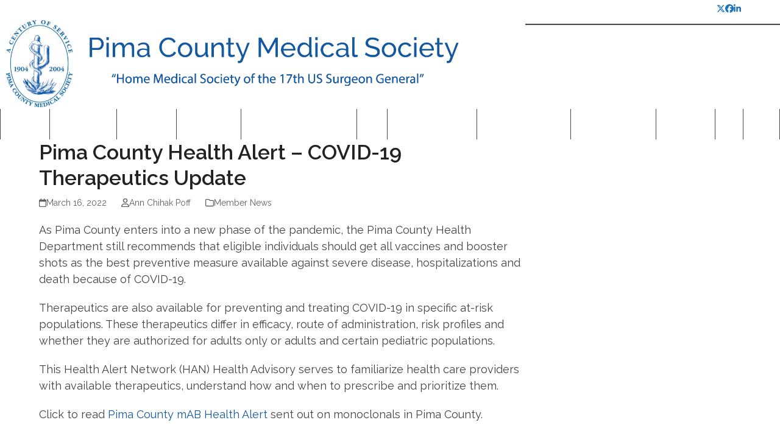

--- FILE ---
content_type: text/html; charset=UTF-8
request_url: https://pimamedicalsociety.org/pima-county-health-alert-covid-19-therapeutics-update/
body_size: 11670
content:
<!DOCTYPE html>
<html  xmlns="http://www.w3.org/1999/xhtml" prefix="" lang="en-US" class="wpex-classic-style">
<head>
<meta charset="UTF-8">
<link rel="profile" href="https://gmpg.org/xfn/11">

<!-- BEGIN Metadata added by the Add-Meta-Tags WordPress plugin -->
<meta name="description" content="As Pima County enters into a new phase of the pandemic, the Pima County Health Department still recommends that eligible individuals should get all vaccines and booster shots as the best preventive measure available against severe disease, hospitalizations and death because of COVID-19." />
<meta name="keywords" content="member news" />
<!-- END Metadata added by the Add-Meta-Tags WordPress plugin -->

<script>!function(e,c){e[c]=e[c]+(e[c]&&" ")+"quform-js"}(document.documentElement,"className");</script><title>Pima County Health Alert – COVID-19 Therapeutics Update &#8211; Pima County Medical Society</title>
<meta name='robots' content='max-image-preview:large' />
<meta name="viewport" content="width=device-width, initial-scale=1">
<link rel='dns-prefetch' href='//fonts.googleapis.com' />
<link rel="alternate" title="oEmbed (JSON)" type="application/json+oembed" href="https://pimamedicalsociety.org/wp-json/oembed/1.0/embed?url=https%3A%2F%2Fpimamedicalsociety.org%2Fpima-county-health-alert-covid-19-therapeutics-update%2F" />
<link rel="alternate" title="oEmbed (XML)" type="text/xml+oembed" href="https://pimamedicalsociety.org/wp-json/oembed/1.0/embed?url=https%3A%2F%2Fpimamedicalsociety.org%2Fpima-county-health-alert-covid-19-therapeutics-update%2F&#038;format=xml" />
<style id='wp-img-auto-sizes-contain-inline-css'>
img:is([sizes=auto i],[sizes^="auto," i]){contain-intrinsic-size:3000px 1500px}
/*# sourceURL=wp-img-auto-sizes-contain-inline-css */
</style>
<link rel='stylesheet' id='js_composer_front-css' href='https://pimamedicalsociety.org/wp-content/plugins/js_composer/assets/css/js_composer.min.css?ver=8.7.2' media='all' />
<link rel='stylesheet' id='quform-css' href='https://pimamedicalsociety.org/wp-content/plugins/quform/cache/quform.css?ver=1769461057' media='all' />
<link rel='stylesheet' id='wpex-google-font-raleway-css' href='https://fonts.googleapis.com/css2?family=Raleway:ital,wght@0,100;0,200;0,300;0,400;0,500;0,600;0,700;0,800;0,900;1,100;1,200;1,300;1,400;1,500;1,600;1,700;1,800;1,900&#038;display=swap&#038;subset=latin' media='all' />
<link rel='stylesheet' id='wpex-style-css' href='https://pimamedicalsociety.org/wp-content/themes/Total/style.css?ver=6.4.2' media='all' />
<link rel='stylesheet' id='wpex-mobile-menu-breakpoint-max-css' href='https://pimamedicalsociety.org/wp-content/themes/Total/assets/css/frontend/breakpoints/max.min.css?ver=6.4.2' media='only screen and (max-width:959px)' />
<link rel='stylesheet' id='wpex-mobile-menu-breakpoint-min-css' href='https://pimamedicalsociety.org/wp-content/themes/Total/assets/css/frontend/breakpoints/min.min.css?ver=6.4.2' media='only screen and (min-width:960px)' />
<link rel='stylesheet' id='wpex-wpbakery-css' href='https://pimamedicalsociety.org/wp-content/themes/Total/assets/css/frontend/wpbakery.min.css?ver=6.4.2' media='all' />
<script src="https://pimamedicalsociety.org/wp-includes/js/jquery/jquery.min.js?ver=3.7.1" id="jquery-core-js"></script>
<script src="https://pimamedicalsociety.org/wp-includes/js/jquery/jquery-migrate.min.js?ver=3.4.1" id="jquery-migrate-js"></script>
<script id="wpex-core-js-extra">
var wpex_theme_params = {"selectArrowIcon":"\u003Cspan class=\"wpex-select-arrow__icon wpex-icon--sm wpex-flex wpex-icon\" aria-hidden=\"true\"\u003E\u003Csvg viewBox=\"0 0 24 24\" xmlns=\"http://www.w3.org/2000/svg\"\u003E\u003Crect fill=\"none\" height=\"24\" width=\"24\"/\u003E\u003Cg transform=\"matrix(0, -1, 1, 0, -0.115, 23.885)\"\u003E\u003Cpolygon points=\"17.77,3.77 16,2 6,12 16,22 17.77,20.23 9.54,12\"/\u003E\u003C/g\u003E\u003C/svg\u003E\u003C/span\u003E","customSelects":".widget_categories form,.widget_archive select,.vcex-form-shortcode select","scrollToHash":"1","localScrollFindLinks":"1","localScrollHighlight":"1","localScrollUpdateHash":"1","scrollToHashTimeout":"500","localScrollTargets":"li.local-scroll a, a.local-scroll, .local-scroll-link, .local-scroll-link \u003E a,.sidr-class-local-scroll-link,li.sidr-class-local-scroll \u003E span \u003E a,li.sidr-class-local-scroll \u003E a","scrollToBehavior":"smooth"};
//# sourceURL=wpex-core-js-extra
</script>
<script src="https://pimamedicalsociety.org/wp-content/themes/Total/assets/js/frontend/core.min.js?ver=6.4.2" id="wpex-core-js" defer data-wp-strategy="defer"></script>
<script id="wpex-inline-js-after">
!function(){const e=document.querySelector("html"),t=()=>{const t=window.innerWidth-document.documentElement.clientWidth;t&&e.style.setProperty("--wpex-scrollbar-width",`${t}px`)};t(),window.addEventListener("resize",(()=>{t()}))}();
//# sourceURL=wpex-inline-js-after
</script>
<script id="wpex-mobile-menu-sidr-js-extra">
var wpex_mobile_menu_sidr_params = {"breakpoint":"959","i18n":{"openSubmenu":"Open submenu of %s","closeSubmenu":"Close submenu of %s"},"openSubmenuIcon":"\u003Cspan class=\"wpex-open-submenu__icon wpex-transition-transform wpex-duration-300 wpex-icon\" aria-hidden=\"true\"\u003E\u003Csvg xmlns=\"http://www.w3.org/2000/svg\" viewBox=\"0 0 448 512\"\u003E\u003Cpath d=\"M201.4 342.6c12.5 12.5 32.8 12.5 45.3 0l160-160c12.5-12.5 12.5-32.8 0-45.3s-32.8-12.5-45.3 0L224 274.7 86.6 137.4c-12.5-12.5-32.8-12.5-45.3 0s-12.5 32.8 0 45.3l160 160z\"/\u003E\u003C/svg\u003E\u003C/span\u003E","source":"#site-navigation","side":"left","dark_surface":"1","displace":"","aria_label":"Mobile menu","aria_label_close":"Close mobile menu","class":["wpex-mobile-menu"],"speed":"300"};
//# sourceURL=wpex-mobile-menu-sidr-js-extra
</script>
<script src="https://pimamedicalsociety.org/wp-content/themes/Total/assets/js/frontend/mobile-menu/sidr.min.js?ver=6.4.2" id="wpex-mobile-menu-sidr-js" defer data-wp-strategy="defer"></script>
<script></script><link rel="https://api.w.org/" href="https://pimamedicalsociety.org/wp-json/" /><link rel="alternate" title="JSON" type="application/json" href="https://pimamedicalsociety.org/wp-json/wp/v2/posts/5030" />
<link rel="canonical" href="https://pimamedicalsociety.org/pima-county-health-alert-covid-19-therapeutics-update/" />
<link rel='shortlink' href='https://pimamedicalsociety.org/?p=5030' />
	
<style type="text/css" media="screen">
	#rotator {
		position: relative;
		width: 600px;
		height: 450px;
		margin: 0; padding: 0;
		overflow: hidden;
	}
</style>
	
<noscript><style>body:not(.content-full-screen) .wpex-vc-row-stretched[data-vc-full-width-init="false"]{visibility:visible;}</style></noscript><link rel="icon" href="https://pimamedicalsociety.org/wp-content/uploads/2016/11/logo-150x150.png" sizes="32x32" />
<link rel="icon" href="https://pimamedicalsociety.org/wp-content/uploads/2016/11/logo.png" sizes="192x192" />
<link rel="apple-touch-icon" href="https://pimamedicalsociety.org/wp-content/uploads/2016/11/logo.png" />
<meta name="msapplication-TileImage" content="https://pimamedicalsociety.org/wp-content/uploads/2016/11/logo.png" />
<script>function setREVStartSize(e){
			//window.requestAnimationFrame(function() {
				window.RSIW = window.RSIW===undefined ? window.innerWidth : window.RSIW;
				window.RSIH = window.RSIH===undefined ? window.innerHeight : window.RSIH;
				try {
					var pw = document.getElementById(e.c).parentNode.offsetWidth,
						newh;
					pw = pw===0 || isNaN(pw) || (e.l=="fullwidth" || e.layout=="fullwidth") ? window.RSIW : pw;
					e.tabw = e.tabw===undefined ? 0 : parseInt(e.tabw);
					e.thumbw = e.thumbw===undefined ? 0 : parseInt(e.thumbw);
					e.tabh = e.tabh===undefined ? 0 : parseInt(e.tabh);
					e.thumbh = e.thumbh===undefined ? 0 : parseInt(e.thumbh);
					e.tabhide = e.tabhide===undefined ? 0 : parseInt(e.tabhide);
					e.thumbhide = e.thumbhide===undefined ? 0 : parseInt(e.thumbhide);
					e.mh = e.mh===undefined || e.mh=="" || e.mh==="auto" ? 0 : parseInt(e.mh,0);
					if(e.layout==="fullscreen" || e.l==="fullscreen")
						newh = Math.max(e.mh,window.RSIH);
					else{
						e.gw = Array.isArray(e.gw) ? e.gw : [e.gw];
						for (var i in e.rl) if (e.gw[i]===undefined || e.gw[i]===0) e.gw[i] = e.gw[i-1];
						e.gh = e.el===undefined || e.el==="" || (Array.isArray(e.el) && e.el.length==0)? e.gh : e.el;
						e.gh = Array.isArray(e.gh) ? e.gh : [e.gh];
						for (var i in e.rl) if (e.gh[i]===undefined || e.gh[i]===0) e.gh[i] = e.gh[i-1];
											
						var nl = new Array(e.rl.length),
							ix = 0,
							sl;
						e.tabw = e.tabhide>=pw ? 0 : e.tabw;
						e.thumbw = e.thumbhide>=pw ? 0 : e.thumbw;
						e.tabh = e.tabhide>=pw ? 0 : e.tabh;
						e.thumbh = e.thumbhide>=pw ? 0 : e.thumbh;
						for (var i in e.rl) nl[i] = e.rl[i]<window.RSIW ? 0 : e.rl[i];
						sl = nl[0];
						for (var i in nl) if (sl>nl[i] && nl[i]>0) { sl = nl[i]; ix=i;}
						var m = pw>(e.gw[ix]+e.tabw+e.thumbw) ? 1 : (pw-(e.tabw+e.thumbw)) / (e.gw[ix]);
						newh =  (e.gh[ix] * m) + (e.tabh + e.thumbh);
					}
					var el = document.getElementById(e.c);
					if (el!==null && el) el.style.height = newh+"px";
					el = document.getElementById(e.c+"_wrapper");
					if (el!==null && el) {
						el.style.height = newh+"px";
						el.style.display = "block";
					}
				} catch(e){
					console.log("Failure at Presize of Slider:" + e)
				}
			//});
		  };</script>
		<style id="wp-custom-css">
			.related-post-thumb img{display:none;}		</style>
		<noscript><style> .wpb_animate_when_almost_visible { opacity: 1; }</style></noscript><style data-type="wpex-css" id="wpex-css">/*TYPOGRAPHY*/:root{--wpex-body-font-family:Raleway,sans-serif;--wpex-body-font-size:18px;}@media(max-width:1024px){:root{--wpex-body-font-size:18px;}}@media(max-width:959px){:root{--wpex-body-font-size:18px;}}@media(max-width:767px){:root{--wpex-body-font-size:18px;}}@media(max-width:479px){:root{--wpex-body-font-size:18px;}}/*ADVANCED STYLING CSS*/#site-logo .logo-img{max-height:150px;width:auto;}/*CUSTOMIZER STYLING*/:root{--wpex-accent:#13599f;--wpex-accent-alt:#13599f;--wpex-vc-column-inner-margin-bottom:0px;}#site-scroll-top{background-color:#13599f;color:#ffffff;}#site-scroll-top:hover{color:#e5e5e5;}#top-bar-wrap{border-color:#ffffff;}#top-bar-social a.wpex-social-btn-no-style{color:#1e73be;}.header-padding{padding-block-start:0px;padding-block-end:10px;}#site-navigation-wrap{--wpex-main-nav-bg:#474747;--wpex-main-nav-border-color:#474747;--wpex-main-nav-link-color:#ffffff;--wpex-hover-main-nav-link-color:#ffffff;--wpex-active-main-nav-link-color:#ffffff;--wpex-hover-main-nav-link-color:#00b5ed;--wpex-active-main-nav-link-color:#00b5ed;}</style><link rel='stylesheet' id='rs-plugin-settings-css' href='//pimamedicalsociety.org/wp-content/plugins/revslider/sr6/assets/css/rs6.css?ver=6.7.35' media='all' />
<style id='rs-plugin-settings-inline-css'>
#rs-demo-id {}
/*# sourceURL=rs-plugin-settings-inline-css */
</style>
</head>

<body data-rsssl=1 class="wp-singular post-template-default single single-post postid-5030 single-format-standard wp-custom-logo wp-embed-responsive wp-theme-Total wpex-theme wpex-responsive full-width-main-layout no-composer wpex-live-site site-full-width content-right-sidebar has-sidebar has-topbar post-in-category-member-news sidebar-widget-icons hasnt-overlay-header page-header-disabled has-mobile-menu wpex-mobile-toggle-menu-icon_buttons wpex-no-js wpb-js-composer js-comp-ver-8.7.2 vc_responsive">

	
<a href="#content" class="skip-to-content">Skip to content</a>

	
	<span data-ls_id="#site_top" tabindex="-1"></span>
	<div id="outer-wrap" class="wpex-overflow-clip">
		
		
		
		<div id="wrap" class="wpex-clr">

			
			<div id="top-bar-wrap" class="wpex-border-b wpex-border-main wpex-border-solid wpex-text-sm wpex-print-hidden">
			<div id="top-bar" class="container wpex-relative wpex-py-15 wpex-md-flex wpex-justify-between wpex-items-center wpex-text-center wpex-md-text-initial wpex-flex-row-reverse">
<div id="top-bar-social" class="top-bar-right social-style-none"><ul id="top-bar-social-list" class="wpex-inline-flex wpex-flex-wrap wpex-gap-y-5 wpex-list-none wpex-m-0 wpex-last-mr-0 wpex-gap-x-15 wpex-justify-center wpex-md-justify-start"><li class="top-bar-social-list__item"><a href="https://twitter.com/PCMSTuc" target="_blank" class="top-bar-social-list__link wpex-twitter wpex-social-btn wpex-social-btn-no-style" rel="noopener noreferrer"><span class="wpex-icon" aria-hidden="true"><svg xmlns="http://www.w3.org/2000/svg" viewBox="0 0 512 512"><path d="M389.2 48h70.6L305.6 224.2 487 464H345L233.7 318.6 106.5 464H35.8L200.7 275.5 26.8 48H172.4L272.9 180.9 389.2 48zM364.4 421.8h39.1L151.1 88h-42L364.4 421.8z"/></svg></span><span class="screen-reader-text">Twitter</span></a></li><li class="top-bar-social-list__item"><a href="https://www.facebook.com/PimaMedicalSociety/" target="_blank" class="top-bar-social-list__link wpex-facebook wpex-social-btn wpex-social-btn-no-style" rel="noopener noreferrer"><span class="wpex-icon" aria-hidden="true"><svg xmlns="http://www.w3.org/2000/svg" viewBox="0 0 512 512"><path d="M512 256C512 114.6 397.4 0 256 0S0 114.6 0 256C0 376 82.7 476.8 194.2 504.5V334.2H141.4V256h52.8V222.3c0-87.1 39.4-127.5 125-127.5c16.2 0 44.2 3.2 55.7 6.4V172c-6-.6-16.5-1-29.6-1c-42 0-58.2 15.9-58.2 57.2V256h83.6l-14.4 78.2H287V510.1C413.8 494.8 512 386.9 512 256h0z"/></svg></span><span class="screen-reader-text">Facebook</span></a></li><li class="top-bar-social-list__item"><a href="https://www.linkedin.com/company/pima-county-medical-society" target="_blank" class="top-bar-social-list__link wpex-linkedin wpex-social-btn wpex-social-btn-no-style" rel="noopener noreferrer"><span class="wpex-icon" aria-hidden="true"><svg xmlns="http://www.w3.org/2000/svg" viewBox="0 0 448 512"><path d="M100.3 448H7.4V148.9h92.9zM53.8 108.1C24.1 108.1 0 83.5 0 53.8a53.8 53.8 0 0 1 107.6 0c0 29.7-24.1 54.3-53.8 54.3zM447.9 448h-92.7V302.4c0-34.7-.7-79.2-48.3-79.2-48.3 0-55.7 37.7-55.7 76.7V448h-92.8V148.9h89.1v40.8h1.3c12.4-23.5 42.7-48.3 87.9-48.3 94 0 111.3 61.9 111.3 142.3V448z"/></svg></span><span class="screen-reader-text">LinkedIn</span></a></li></ul></div></div>
		</div>
		<header id="site-header" class="header-two header-full-width dyn-styles wpex-print-hidden wpex-relative wpex-clr">
				<div id="site-header-inner" class="header-two-inner header-padding container wpex-relative wpex-h-100 wpex-py-30 wpex-clr">
<div id="site-logo" class="site-branding header-two-logo logo-padding wpex-flex wpex-items-center wpex-float-left">
	<div id="site-logo-inner" ><a id="site-logo-link" href="https://pimamedicalsociety.org/" rel="home" class="main-logo"><img src="https://pimamedicalsociety.org/wp-content/uploads/2017/03/logo-pcms.png" alt="Pima County Medical Society" class="logo-img wpex-h-auto wpex-max-w-100 wpex-align-middle" width="1574" height="150" data-no-retina data-skip-lazy fetchpriority="high"></a></div>

</div>
<div class="header-aside-mobile-spacer wpex-pt-20 wpex-clear wpex-min-hidden hidden"></div>
	<aside id="header-aside" class="header-two-aside wpex-min-float-right wpex-min-text-right wpex-text-md hidden">
		<div class="header-aside-content wpex-clr"></div>
			</aside>


<div id="mobile-menu" class="wpex-mobile-menu-toggle show-at-mm-breakpoint wpex-flex wpex-items-center wpex-absolute wpex-top-50 -wpex-translate-y-50 wpex-right-0">
	<div class="wpex-inline-flex wpex-items-center"><a href="#" class="mobile-menu-toggle" role="button" aria-expanded="false"><span class="mobile-menu-toggle__icon wpex-flex"><span class="wpex-hamburger-icon wpex-hamburger-icon--inactive wpex-hamburger-icon--animate" aria-hidden="true"><span></span></span></span><span class="screen-reader-text" data-open-text>Open mobile menu</span><span class="screen-reader-text" data-open-text>Close mobile menu</span></a></div>
</div>

</div>
		
<div id="site-navigation-wrap" class="navbar-style-two navbar-allows-inner-bg navbar-fixed-line-height hide-at-mm-breakpoint wpex-clr wpex-print-hidden">
	<nav id="site-navigation" class="navigation main-navigation main-navigation-two container wpex-relative wpex-clr" aria-label="Main menu"><ul id="menu-main" class="main-navigation-ul dropdown-menu wpex-dropdown-menu wpex-dropdown-menu--onhover"><li id="menu-item-476" class="menu-item menu-item-type-custom menu-item-object-custom menu-item-has-children menu-item-476 dropdown"><a href="#"><span class="link-inner">About Us</span></a>
<ul class="sub-menu">
	<li id="menu-item-451" class="menu-item menu-item-type-post_type menu-item-object-page menu-item-451"><a href="https://pimamedicalsociety.org/about-us/mission/"><span class="link-inner">Mission</span></a></li>
	<li id="menu-item-450" class="menu-item menu-item-type-post_type menu-item-object-page menu-item-450"><a href="https://pimamedicalsociety.org/about-us/history/"><span class="link-inner">History</span></a></li>
</ul>
</li>
<li id="menu-item-479" class="menu-item menu-item-type-custom menu-item-object-custom menu-item-has-children menu-item-479 dropdown"><a href="#"><span class="link-inner">Membership</span></a>
<ul class="sub-menu">
	<li id="menu-item-502" class="menu-item menu-item-type-post_type menu-item-object-page menu-item-502"><a href="https://pimamedicalsociety.org/join-pcms/"><span class="link-inner">Join PCMS</span></a></li>
	<li id="menu-item-135" class="menu-item menu-item-type-custom menu-item-object-custom menu-item-135"><a target="_blank" rel="noopener" href="https://secure.mitransax.com/HostedPaymentForm/HostedPaymentPage.aspx?hash=h2XHgZD3%2Bym4Ofm%2FXPX8GQ%3D%3DJqiuLsBHJjZ3%2FDMj6c7D%2FA%3D%3D"><span class="link-inner">Pay Dues</span></a></li>
	<li id="menu-item-161" class="menu-item menu-item-type-post_type menu-item-object-page menu-item-161"><a href="https://pimamedicalsociety.org/about-us/member-benefits/"><span class="link-inner">Member Benefits</span></a></li>
	<li id="menu-item-443" class="menu-item menu-item-type-post_type menu-item-object-page menu-item-443"><a href="https://pimamedicalsociety.org/members-only/membership-directory/"><span class="link-inner">Membership Directory</span></a></li>
</ul>
</li>
<li id="menu-item-475" class="menu-item menu-item-type-custom menu-item-object-custom menu-item-has-children menu-item-475 dropdown"><a href="#"><span class="link-inner">Leadership</span></a>
<ul class="sub-menu">
	<li id="menu-item-508" class="menu-item menu-item-type-post_type menu-item-object-page menu-item-508"><a href="https://pimamedicalsociety.org/executives/"><span class="link-inner">Executives &#038; Board</span></a></li>
	<li id="menu-item-433" class="menu-item menu-item-type-post_type menu-item-object-page menu-item-433"><a href="https://pimamedicalsociety.org/office-staff/"><span class="link-inner">Executive Director</span></a></li>
	<li id="menu-item-436" class="menu-item menu-item-type-post_type menu-item-object-page menu-item-436"><a href="https://pimamedicalsociety.org/meetings/"><span class="link-inner">Meetings</span></a></li>
	<li id="menu-item-439" class="menu-item menu-item-type-post_type menu-item-object-page menu-item-439"><a href="https://pimamedicalsociety.org/elections/"><span class="link-inner">Elections</span></a></li>
</ul>
</li>
<li id="menu-item-480" class="menu-item menu-item-type-custom menu-item-object-custom menu-item-has-children menu-item-480 dropdown"><a href="#"><span class="link-inner">Publications</span></a>
<ul class="sub-menu">
	<li id="menu-item-1724" class="menu-item menu-item-type-post_type menu-item-object-page menu-item-1724"><a href="https://pimamedicalsociety.org/publications/monthly-news-letter/"><span class="link-inner">Monthly Newsletter</span></a></li>
	<li id="menu-item-421" class="menu-item menu-item-type-custom menu-item-object-custom menu-item-421"><a href="/sombrero-archives/"><span class="link-inner">Sombrero Archives</span></a></li>
	<li id="menu-item-775" class="menu-item menu-item-type-post_type menu-item-object-page menu-item-775"><a href="https://pimamedicalsociety.org/classified-ads/"><span class="link-inner">Classified Ads</span></a></li>
	<li id="menu-item-427" class="menu-item menu-item-type-post_type menu-item-object-page menu-item-427"><a href="https://pimamedicalsociety.org/publications/classifieds/"><span class="link-inner">Submit A Classified Ad</span></a></li>
	<li id="menu-item-2086" class="menu-item menu-item-type-post_type menu-item-object-page menu-item-2086"><a href="https://pimamedicalsociety.org/display-advertising/"><span class="link-inner">Display Advertising</span></a></li>
</ul>
</li>
<li id="menu-item-2088" class="menu-item menu-item-type-post_type menu-item-object-page menu-item-2088"><a href="https://pimamedicalsociety.org/friends-of-the-society/"><span class="link-inner">Friends of the Society</span></a></li>
<li id="menu-item-469" class="menu-item menu-item-type-custom menu-item-object-custom menu-item-469"><a href="https://pimamedicalsociety.org/latest-news/"><span class="link-inner">News</span></a></li>
<li id="menu-item-607" class="menu-item menu-item-type-post_type menu-item-object-page menu-item-607"><a href="https://pimamedicalsociety.org/cme/"><span class="link-inner">Education &#038; CME</span></a></li>
<li id="menu-item-608" class="menu-item menu-item-type-post_type menu-item-object-page menu-item-608"><a href="https://pimamedicalsociety.org/programs/"><span class="link-inner">Programs/Events</span></a></li>
<li id="menu-item-17" class="menu-item menu-item-type-post_type menu-item-object-page menu-item-17"><a href="https://pimamedicalsociety.org/wwad/"><span class="link-inner">Walk with a Doc</span></a></li>
<li id="menu-item-15" class="menu-item menu-item-type-post_type menu-item-object-page menu-item-15"><a href="https://pimamedicalsociety.org/contact-us/"><span class="link-inner">Contact Us</span></a></li>
<li id="menu-item-388" class="menu-item menu-item-type-custom menu-item-object-custom menu-item-has-children menu-item-388 dropdown"><a href="/links/"><span class="link-inner">Links</span></a>
<ul class="sub-menu">
	<li id="menu-item-4861" class="menu-item menu-item-type-post_type menu-item-object-page menu-item-4861"><a href="https://pimamedicalsociety.org/arma-arizona-legislature-bill-tracking-list/"><span class="link-inner">ArMA Arizona Legislature Bill Tracking List</span></a></li>
	<li id="menu-item-467" class="menu-item menu-item-type-post_type menu-item-object-page menu-item-467"><a href="https://pimamedicalsociety.org/physician-search/"><span class="link-inner">Physician Search</span></a></li>
	<li id="menu-item-395" class="menu-item menu-item-type-post_type menu-item-object-page menu-item-395"><a href="https://pimamedicalsociety.org/links/"><span class="link-inner">General</span></a></li>
	<li id="menu-item-2851" class="menu-item menu-item-type-post_type menu-item-object-page menu-item-2851"><a href="https://pimamedicalsociety.org/swag-store/"><span class="link-inner">Swag Store</span></a></li>
</ul>
</li>
</ul></nav>
</div>

	</header>

			
			<main id="main" class="site-main wpex-clr">

				
<div id="content-wrap"  class="container wpex-clr">

	
	<div id="primary" class="content-area wpex-clr">

		
		<div id="content" class="site-content wpex-clr">

			
			
<article id="single-blocks" class="single-blog-article wpex-first-mt-0 wpex-clr">
<header class="single-blog-header wpex-mb-10">
	<h1 class="single-post-title entry-title wpex-m-0 wpex-text-3xl">Pima County Health Alert – COVID-19 Therapeutics Update</h1>
</header>
<ul class="meta wpex-text-sm wpex-text-3 wpex-mb-20 wpex-last-mr-0">    <li class="meta-date"><span class="meta-icon wpex-icon" aria-hidden="true"><svg xmlns="http://www.w3.org/2000/svg" viewBox="0 0 448 512"><path d="M152 24c0-13.3-10.7-24-24-24s-24 10.7-24 24V64H64C28.7 64 0 92.7 0 128v16 48V448c0 35.3 28.7 64 64 64H384c35.3 0 64-28.7 64-64V192 144 128c0-35.3-28.7-64-64-64H344V24c0-13.3-10.7-24-24-24s-24 10.7-24 24V64H152V24zM48 192H400V448c0 8.8-7.2 16-16 16H64c-8.8 0-16-7.2-16-16V192z"/></svg></span><time class="updated" datetime="2022-03-16">March 16, 2022</time></li>
	<li class="meta-author"><span class="meta-icon wpex-icon" aria-hidden="true"><svg xmlns="http://www.w3.org/2000/svg" viewBox="0 0 448 512"><path d="M304 128a80 80 0 1 0 -160 0 80 80 0 1 0 160 0zM96 128a128 128 0 1 1 256 0A128 128 0 1 1 96 128zM49.3 464H398.7c-8.9-63.3-63.3-112-129-112H178.3c-65.7 0-120.1 48.7-129 112zM0 482.3C0 383.8 79.8 304 178.3 304h91.4C368.2 304 448 383.8 448 482.3c0 16.4-13.3 29.7-29.7 29.7H29.7C13.3 512 0 498.7 0 482.3z"/></svg></span><span class="vcard author"><span class="fn"><a href="https://pimamedicalsociety.org/author/achihakpoffgmail-com/" title="Posts by Ann Chihak Poff" rel="author">Ann Chihak Poff</a></span></span></li>
<li class="meta-category"><span class="meta-icon wpex-icon" aria-hidden="true"><svg xmlns="http://www.w3.org/2000/svg" viewBox="0 0 512 512"><path d="M0 96C0 60.7 28.7 32 64 32H196.1c19.1 0 37.4 7.6 50.9 21.1L289.9 96H448c35.3 0 64 28.7 64 64V416c0 35.3-28.7 64-64 64H64c-35.3 0-64-28.7-64-64V96zM64 80c-8.8 0-16 7.2-16 16V416c0 8.8 7.2 16 16 16H448c8.8 0 16-7.2 16-16V160c0-8.8-7.2-16-16-16H286.6c-10.6 0-20.8-4.2-28.3-11.7L213.1 87c-4.5-4.5-10.6-7-17-7H64z"/></svg></span><span><a class="term-6" href="https://pimamedicalsociety.org/category/member-news/">Member News</a></span></li></ul>

<div class="single-blog-content single-content entry wpex-mt-20 wpex-mb-40 wpex-clr"><p>As Pima County enters into a new phase of the pandemic, the Pima County Health Department still recommends that eligible individuals should get all vaccines and booster shots as the best preventive measure available against severe disease, hospitalizations and death because of COVID-19.</p>
<p>Therapeutics are also available for preventing and treating COVID-19 in specific at-risk populations. These therapeutics differ in efficacy, route of administration, risk profiles and whether they are authorized for adults only or adults and certain pediatric populations.</p>
<p>This Health Alert Network (HAN) Health Advisory serves to familiarize health care providers with available therapeutics, understand how and when to prescribe and prioritize them.</p>
<p>Click to read <a href="https://pimamedicalsociety.org/pima-county-health-alert-covid-19-therapeutics-update/pima-county-mab-health-alert/" rel="attachment wp-att-5031">Pima County mAB Health Alert </a>sent out on monoclonals in Pima County.</p>
<p>Click to read <a href="https://pimamedicalsociety.org/pima-county-health-alert-covid-19-therapeutics-update/handout-for-covid-treatment/" rel="attachment wp-att-5032">Handout for COVID treatment</a> options for outpatients (for patients).</p>
<p>Click read <a href="https://pimamedicalsociety.org/pima-county-health-alert-covid-19-therapeutics-update/evusheld-one-page-info-sheet-031522/" rel="attachment wp-att-5033">Evusheld One-Page Info Sheet 031522</a>, which is available through a health department sponsored FEMA team at San Raphael for no cost.</p>
<p>Click to look over <a href="https://pimamedicalsociety.org/pima-county-health-alert-covid-19-therapeutics-update/evusheld-referral-form-3-11-22/" rel="attachment wp-att-5034">EVUSHELD Referral Form 3.11.22</a>.</p>
</div>


		<div class="wpex-social-share style-flat position-horizontal wpex-mx-auto wpex-mb-40 wpex-print-hidden" data-target="_blank" data-source="https%3A%2F%2Fpimamedicalsociety.org%2F" data-url="https%3A%2F%2Fpimamedicalsociety.org%2Fpima-county-health-alert-covid-19-therapeutics-update%2F" data-title="Pima County Health Alert – COVID-19 Therapeutics Update" data-summary="As%20Pima%20County%20enters%20into%20a%20new%20phase%20of%20the%20pandemic%2C%20the%20Pima%20County%20Health%20Department%20still%20recommends%20that%20eligible%20individuals%20should%20get%20all%20vaccines%20and%20booster%20shots%20as%20the" data-email-subject="I wanted you to see this link" data-email-body="I wanted you to see this link https%3A%2F%2Fpimamedicalsociety.org%2Fpima-county-health-alert-covid-19-therapeutics-update%2F">

			<h3 class="theme-heading border-bottom social-share-title"><span class="text">Share This</span></h3>
			
	<ul class="wpex-social-share__list wpex-m-0 wpex-p-0 wpex-list-none wpex-flex wpex-flex-wrap wpex-gap-5">			<li class="wpex-social-share__item wpex-m-0 wpex-p-0 wpex-inline-block">
									<a href="#" role="button" class="wpex-social-share__link wpex-social-share__link--twitter wpex-twitter wpex-flex wpex-items-center wpex-justify-center wpex-no-underline wpex-gap-10 wpex-duration-150 wpex-transition-colors wpex-social-bg" aria-label="Post on X">
				<span class="wpex-social-share__icon"><span class="wpex-icon" aria-hidden="true"><svg xmlns="http://www.w3.org/2000/svg" viewBox="0 0 512 512"><path d="M389.2 48h70.6L305.6 224.2 487 464H345L233.7 318.6 106.5 464H35.8L200.7 275.5 26.8 48H172.4L272.9 180.9 389.2 48zM364.4 421.8h39.1L151.1 88h-42L364.4 421.8z"/></svg></span></span>						<span class="wpex-social-share__label wpex-label">Twitter</span>
									</a>
			</li>
					<li class="wpex-social-share__item wpex-m-0 wpex-p-0 wpex-inline-block">
									<a href="#" role="button" class="wpex-social-share__link wpex-social-share__link--facebook wpex-facebook wpex-flex wpex-items-center wpex-justify-center wpex-no-underline wpex-gap-10 wpex-duration-150 wpex-transition-colors wpex-social-bg" aria-label="Share on Facebook">
				<span class="wpex-social-share__icon"><span class="wpex-icon" aria-hidden="true"><svg xmlns="http://www.w3.org/2000/svg" viewBox="0 0 512 512"><path d="M512 256C512 114.6 397.4 0 256 0S0 114.6 0 256C0 376 82.7 476.8 194.2 504.5V334.2H141.4V256h52.8V222.3c0-87.1 39.4-127.5 125-127.5c16.2 0 44.2 3.2 55.7 6.4V172c-6-.6-16.5-1-29.6-1c-42 0-58.2 15.9-58.2 57.2V256h83.6l-14.4 78.2H287V510.1C413.8 494.8 512 386.9 512 256h0z"/></svg></span></span>						<span class="wpex-social-share__label wpex-label">Facebook</span>
									</a>
			</li>
					<li class="wpex-social-share__item wpex-m-0 wpex-p-0 wpex-inline-block">
									<a href="#" role="button" class="wpex-social-share__link wpex-social-share__link--linkedin wpex-linkedin wpex-flex wpex-items-center wpex-justify-center wpex-no-underline wpex-gap-10 wpex-duration-150 wpex-transition-colors wpex-social-bg" aria-label="Share on LinkedIn">
				<span class="wpex-social-share__icon"><span class="wpex-icon" aria-hidden="true"><svg xmlns="http://www.w3.org/2000/svg" viewBox="0 0 448 512"><path d="M100.3 448H7.4V148.9h92.9zM53.8 108.1C24.1 108.1 0 83.5 0 53.8a53.8 53.8 0 0 1 107.6 0c0 29.7-24.1 54.3-53.8 54.3zM447.9 448h-92.7V302.4c0-34.7-.7-79.2-48.3-79.2-48.3 0-55.7 37.7-55.7 76.7V448h-92.8V148.9h89.1v40.8h1.3c12.4-23.5 42.7-48.3 87.9-48.3 94 0 111.3 61.9 111.3 142.3V448z"/></svg></span></span>						<span class="wpex-social-share__label wpex-label">LinkedIn</span>
									</a>
			</li>
					<li class="wpex-social-share__item wpex-m-0 wpex-p-0 wpex-inline-block">
									<a href="#" role="button" class="wpex-social-share__link wpex-social-share__link--email wpex-email wpex-flex wpex-items-center wpex-justify-center wpex-no-underline wpex-gap-10 wpex-duration-150 wpex-transition-colors wpex-social-bg" aria-label="Share via Email">
				<span class="wpex-social-share__icon"><span class="wpex-icon" aria-hidden="true"><svg xmlns="http://www.w3.org/2000/svg" viewBox="0 0 512 512"><path d="M48 64C21.5 64 0 85.5 0 112c0 15.1 7.1 29.3 19.2 38.4L236.8 313.6c11.4 8.5 27 8.5 38.4 0L492.8 150.4c12.1-9.1 19.2-23.3 19.2-38.4c0-26.5-21.5-48-48-48H48zM0 176V384c0 35.3 28.7 64 64 64H448c35.3 0 64-28.7 64-64V176L294.4 339.2c-22.8 17.1-54 17.1-76.8 0L0 176z"/></svg></span></span>						<span class="wpex-social-share__label wpex-label">Email</span>
									</a>
			</li>
		</ul>
	
		</div>

	

<section class="author-bio wpex-boxed wpex-flex wpex-gap-20 wpex-flex-col wpex-sm-flex-row wpex-text-center wpex-sm-text-left wpex-mb-40">

	
		<div class="author-bio-avatar wpex-flex-shrink-0">
				<a href="https://pimamedicalsociety.org/author/achihakpoffgmail-com/" title="Visit Author Page"><img alt='' src='https://secure.gravatar.com/avatar/be0718dd8bb4f5474567da3edde9593ab5655f0f220b6e8ccb680cf57264bdcc?s=70&#038;d=mm&#038;r=g' srcset='https://secure.gravatar.com/avatar/be0718dd8bb4f5474567da3edde9593ab5655f0f220b6e8ccb680cf57264bdcc?s=140&#038;d=mm&#038;r=g 2x' class='avatar avatar-70 photo wpex-align-middle wpex-round' height='70' width='70' decoding='async'/></a>

			</div>

	
	<div class="author-bio-content wpex-flex-grow wpex-last-mb-0">

		
			<h3 class="author-bio-title wpex-heading wpex-m-0 wpex-mb-10 wpex-text-lg">
					<a href="https://pimamedicalsociety.org/author/achihakpoffgmail-com/" title="Visit Author Page" rel="author" class="wpex-no-underline">Ann Chihak Poff</a>

				</h3>

		
		
		
	</div>

</section>

	<div class="related-posts wpex-overflow-hidden wpex-mb-40 wpex-clr">

		<h3 class="theme-heading border-bottom related-posts-title"><span class="text">Related Posts</span></h3>
		<div class="wpex-row wpex-clr">
<article class="related-post col span_1_of_3 col-1 wpex-clr post-6918 post type-post status-publish format-standard hentry category-member-news entry no-media">

	
		<div class="related-post-inner wpex-flex-grow">

			
							<div class="related-post-content wpex-clr">
					<div class="related-post-title entry-title wpex-m-0 wpex-mb-5">
						<a href="https://pimamedicalsociety.org/pcms-membership-meeting-february-5th-2026/">PCMS Membership Meeting | February 5th, 2026</a>
					</div>
					<div class="related-post-excerpt wpex-leading-normal wpex-last-mb-0 wpex-clr"><p>The Pima County Medical Society will host its upcoming PCMS Membership Meeting on Thursday, February&hellip;</p></div>
				</div>
						</div>

	
</article>
<article class="related-post col span_1_of_3 col-2 wpex-clr post-6846 post type-post status-publish format-standard hentry category-member-news entry no-media">

	
		<div class="related-post-inner wpex-flex-grow">

			
							<div class="related-post-content wpex-clr">
					<div class="related-post-title entry-title wpex-m-0 wpex-mb-5">
						<a href="https://pimamedicalsociety.org/pcms-general-membership-meeting-2025/">PCMS 2025 General Membership Meeting</a>
					</div>
					<div class="related-post-excerpt wpex-leading-normal wpex-last-mb-0 wpex-clr"><p>PCMS GENERAL MEMBERSHIP MEETING ON ZOOM on Wednesday, Nov. 12th The Pima County Medical Society&hellip;</p></div>
				</div>
						</div>

	
</article>
<article class="related-post col span_1_of_3 col-3 wpex-clr post-6820 post type-post status-publish format-standard hentry category-member-news entry no-media">

	
		<div class="related-post-inner wpex-flex-grow">

			
							<div class="related-post-content wpex-clr">
					<div class="related-post-title entry-title wpex-m-0 wpex-mb-5">
						<a href="https://pimamedicalsociety.org/board-members-needed/">Join the Leadership at PCMS</a>
					</div>
					<div class="related-post-excerpt wpex-leading-normal wpex-last-mb-0 wpex-clr"><p>JOIN THE LEADERSHIP AT PCMS Pima County Medical Society is currently seeking members willing to&hellip;</p></div>
				</div>
						</div>

	
</article></div>

	</div>

	</article>

			
			
		</div>

		
	</div>

	
<aside id="sidebar" class="sidebar-primary sidebar-container wpex-print-hidden">

	
	<div id="sidebar-inner" class="sidebar-container-inner wpex-mb-40"></div>

	
</aside>


</div>


			
<div class="post-pagination-wrap wpex-py-20 wpex-border-solid wpex-border-t wpex-border-main wpex-print-hidden">
	<ul class="post-pagination container wpex-flex wpex-justify-between wpex-list-none"><li class="post-prev wpex-flex-grow wpex-mr-10"><a href="https://pimamedicalsociety.org/covid-oral-antivirals/" rel="prev"><span class="wpex-mr-10 wpex-icon wpex-icon--xs wpex-icon--bidi" aria-hidden="true"><svg xmlns="http://www.w3.org/2000/svg" viewBox="0 0 320 512"><path d="M9.4 233.4c-12.5 12.5-12.5 32.8 0 45.3l192 192c12.5 12.5 32.8 12.5 45.3 0s12.5-32.8 0-45.3L77.3 256 246.6 86.6c12.5-12.5 12.5-32.8 0-45.3s-32.8-12.5-45.3 0l-192 192z"/></svg></span><span class="screen-reader-text">previous post: </span>COVID oral antivirals</a></li><li class="post-next wpex-flex-grow wpex-ml-10 wpex-text-right"><a href="https://pimamedicalsociety.org/a-recollection-of-ua-college-of-medicine-tucson-class-of-2024-white-coat-ceremony/" rel="next"><span class="screen-reader-text">next post: </span>A recollection of UA College of Medicine – Tucson Class of 2024 White Coat Ceremony<span class="wpex-ml-10 wpex-icon wpex-icon--xs wpex-icon--bidi" aria-hidden="true"><svg xmlns="http://www.w3.org/2000/svg" viewBox="0 0 320 512"><path d="M310.6 233.4c12.5 12.5 12.5 32.8 0 45.3l-192 192c-12.5 12.5-32.8 12.5-45.3 0s-12.5-32.8 0-45.3L242.7 256 73.4 86.6c-12.5-12.5-12.5-32.8 0-45.3s32.8-12.5 45.3 0l192 192z"/></svg></span></a></li></ul>
</div>

		</main>

		
		

	<footer id="footer-builder" class="footer-builder">
		<div class="footer-builder-content container entry wpex-clr">
			<style>.vc_custom_1479410729422{background-color: #474747 !important;}.vc_custom_1479413507660{margin-right: 20px !important;margin-left: 20px !important;}.vc_custom_1610766349944{margin-right: 20px !important;}</style><div class="vc_row wpb_row vc_row-fluid vc_custom_1479410729422 wpex-vc-full-width-row wpex-vc-full-width-row--no-padding wpex-relative wpex-vc_row-has-fill wpex-vc-reset-negative-margin"><div class="wpb_column vc_column_container vc_col-sm-12"><div class="vc_column-inner"><div class="wpb_wrapper"><div class="vc_empty_space"   style="height: 32px"><span class="vc_empty_space_inner"></span></div><div class="vc_row wpb_row vc_inner vc_row-fluid vc_custom_1479413507660 wpex-relative"><div class="wpb_column vc_column_container vc_col-sm-3"><div class="vc_column-inner"><div class="wpb_wrapper"></div></div></div><div class="wpb_column vc_column_container vc_col-sm-3"><div class="vc_column-inner"><div class="wpb_wrapper"><div class="vc_empty_space"   style="height: 32px"><span class="vc_empty_space_inner"></span></div>
	<div class="wpb_text_column has-custom-color wpex-child-inherit-color wpb_content_element whitetext" >
		<div class="wpb_wrapper">
			<p><span style="font-size: 24px">Pima County Medical Society</span></p>
<p>2350 N. Kibler Place, Ste. 110<br />
Tucson, AZ 85712-2187</p>
<p>Ph. (520) 795-7985<br />
Fax (520) 323-9559</p>

		</div>
	</div>
<div class="vc_empty_space"   style="height: 12px"><span class="vc_empty_space_inner"></span></div>[vcex_social_links social_links=&#8221;%5B%7B%22site%22%3A%22linkedin%22%2C%22link%22%3A%22https%3A%2F%2Fwww.linkedin.com%2Fcompany%2Fpima-county-medical-society%22%7D%2C%7B%22site%22%3A%22twitter%22%2C%22link%22%3A%22https%3A%2F%2Ftwitter.com%2FPCMSTuc%22%7D%2C%7B%22site%22%3A%22facebook%22%2C%22link%22%3A%22https%3A%2F%2Fwww.facebook.com%2FPimaMedicalSociety%2F%22%7D%5D&#8221; link_target=&#8221;_blank&#8221; style=&#8221;minimal&#8221; hover_color=&#8221;#1e73be&#8221;]</div></div></div><div class="wpb_column vc_column_container vc_col-sm-3"><div class="vc_column-inner"><div class="wpb_wrapper"></div></div></div><div class="wpb_column vc_column_container vc_col-sm-3"><div class="vc_column-inner"><div class="wpb_wrapper"><div class="vc_empty_space"   style="height: 32px"><span class="vc_empty_space_inner"></span></div>
	<div class="wpb_text_column has-custom-color wpex-child-inherit-color wpb_content_element whitetext2" >
		<div class="wpb_wrapper">
			<p><span style="font-size: 24px">Sitemap</span></p>
<p><a style="color: #ffffff" href="/">Home</a><br />
<a style="color: #ffffff" href="/about-us/">About Us</a><br />
<a style="color: #ffffff" href="/latest-news/">Latest News</a><br />
<a style="color: #ffffff" href="/committees/">Committees</a><br />
<a style="color: #ffffff" href="/events/">Events</a><br />
<a style="color: #ffffff" href="/sombrero-archives/">Sombrero Archives</a><br />
<a style="color: #ffffff" href="/contact-us/">Contact Us</a></p>

		</div>
	</div>
[vcex_navbar button_style=&#8221;plain-text&#8221; menu=&#8221;25&#8243; color=&#8221;#ffffff&#8221;]</div></div></div></div>
	<div class="wpb_text_column has-custom-color wpex-child-inherit-color wpb_content_element whitetext" >
		<div class="wpb_wrapper">
			<p style="text-align: center"><span style="font-weight: 400">©</span> 2026 Pima County Medical Society</p>

		</div>
	</div>

	<div class="wpb_text_column has-custom-color wpex-child-inherit-color wpb_content_element vc_custom_1610766349944 copyrighttext" >
		<div class="wpb_wrapper">
			<p style="text-align: right">created by: <a href="https://i3mediasolutions.com" target="_blank" rel="noopener noreferrer">www.i3mediasolutions.com</a></p>

		</div>
	</div>
<div class="vc_empty_space"   style="height: 32px"><span class="vc_empty_space_inner"></span></div></div></div></div></div>
		</div>
	</footer>



	


	</div>

	
	
</div>


<a href="#top" id="site-scroll-top" class="wpex-z-popover wpex-flex wpex-items-center wpex-justify-center wpex-fixed wpex-rounded-full wpex-text-center wpex-box-content wpex-transition-all wpex-duration-200 wpex-bottom-0 wpex-right-0 wpex-mr-25 wpex-mb-25 wpex-no-underline wpex-print-hidden wpex-surface-2 wpex-text-4 wpex-hover-bg-accent wpex-invisible wpex-opacity-0"><span class="wpex-flex wpex-icon" aria-hidden="true"><svg xmlns="http://www.w3.org/2000/svg" viewBox="0 0 512 512"><path d="M233.4 105.4c12.5-12.5 32.8-12.5 45.3 0l192 192c12.5 12.5 12.5 32.8 0 45.3s-32.8 12.5-45.3 0L256 173.3 86.6 342.6c-12.5 12.5-32.8 12.5-45.3 0s-12.5-32.8 0-45.3l192-192z"/></svg></span><span class="screen-reader-text">Back To Top</span></a>


<template id="wpex-template-sidr-mobile-menu-top">		<div class="wpex-mobile-menu__top wpex-p-20 wpex-gap-15 wpex-flex wpex-justify-between">
						<a href="#" role="button" class="wpex-mobile-menu__close wpex-inline-flex wpex-no-underline" aria-label="Close mobile menu"><span class="wpex-mobile-menu__close-icon wpex-flex wpex-icon wpex-icon--xl" aria-hidden="true"><svg xmlns="http://www.w3.org/2000/svg" viewBox="0 0 24 24"><path d="M0 0h24v24H0V0z" fill="none"/><path d="M19 6.41L17.59 5 12 10.59 6.41 5 5 6.41 10.59 12 5 17.59 6.41 19 12 13.41 17.59 19 19 17.59 13.41 12 19 6.41z"/></svg></span></a>
		</div>
		</template>

<div class="wpex-sidr-overlay wpex-fixed wpex-inset-0 wpex-hidden wpex-z-backdrop wpex-bg-backdrop"></div>





		<script>
			window.RS_MODULES = window.RS_MODULES || {};
			window.RS_MODULES.modules = window.RS_MODULES.modules || {};
			window.RS_MODULES.waiting = window.RS_MODULES.waiting || [];
			window.RS_MODULES.defered = true;
			window.RS_MODULES.moduleWaiting = window.RS_MODULES.moduleWaiting || {};
			window.RS_MODULES.type = 'compiled';
		</script>
		<script type="speculationrules">
{"prefetch":[{"source":"document","where":{"and":[{"href_matches":"/*"},{"not":{"href_matches":["/wp-*.php","/wp-admin/*","/wp-content/uploads/*","/wp-content/*","/wp-content/plugins/*","/wp-content/themes/Total/*","/*\\?(.+)"]}},{"not":{"selector_matches":"a[rel~=\"nofollow\"]"}},{"not":{"selector_matches":".no-prefetch, .no-prefetch a"}}]},"eagerness":"conservative"}]}
</script>
<script type="text/html" id="wpb-modifications"> window.wpbCustomElement = 1; </script>
<script type="text/javascript">
jQuery(document).ready(function($) {
	$("#rotator").cycle({ 
	    fx: 'wipe',
	    timeout: 5000,
	    speed: 1000,
	    pause: 1,
	    fit: 1
	});
});
</script>

<script src="//pimamedicalsociety.org/wp-content/plugins/revslider/sr6/assets/js/rbtools.min.js?ver=6.7.29" defer async id="tp-tools-js"></script>
<script src="//pimamedicalsociety.org/wp-content/plugins/revslider/sr6/assets/js/rs6.min.js?ver=6.7.35" defer async id="revmin-js"></script>
<script id="quform-js-extra">
var quformL10n = [];
quformL10n = {"pluginUrl":"https:\/\/pimamedicalsociety.org\/wp-content\/plugins\/quform","ajaxUrl":"https:\/\/pimamedicalsociety.org\/wp-admin\/admin-ajax.php","ajaxError":"Ajax error","errorMessageTitle":"There was a problem","removeFile":"Remove","supportPageCaching":true};
//# sourceURL=quform-js-extra
</script>
<script src="https://pimamedicalsociety.org/wp-content/plugins/quform/cache/quform.js?ver=1769461057" id="quform-js"></script>
<script src="https://pimamedicalsociety.org/wp-content/plugins/wp-cycle/jquery.cycle.all.min.js?ver=2.9999.5" id="cycle-js"></script>
<script src="https://pimamedicalsociety.org/wp-content/themes/Total/assets/js/frontend/social-share.min.js?ver=6.4.2" id="wpex-social-share-js" defer data-wp-strategy="defer"></script>
<script></script>
</body>
</html>
